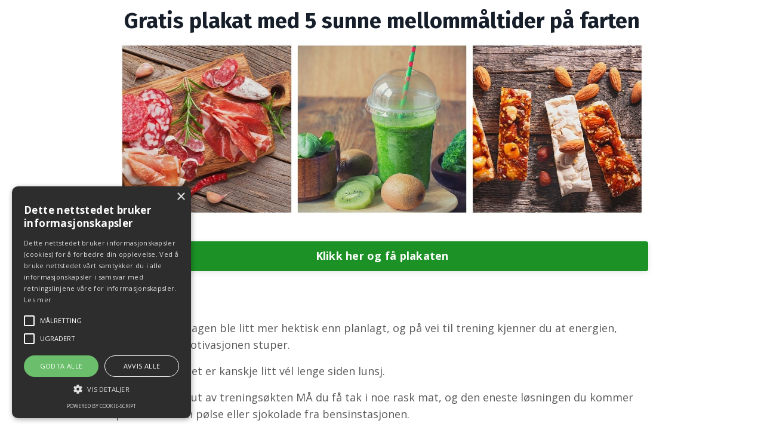

--- FILE ---
content_type: text/html; charset=utf-8
request_url: https://www.fitogfrisk.no/5sunne
body_size: 7531
content:
<!doctype html>
<html lang="en">
  <head>
    
              <meta name="csrf-param" content="authenticity_token">
              <meta name="csrf-token" content="emrZiAqLGLRcgi5siEZdVOZBXwWhuXFofPAAvwhEB3QYlwUzT1sGBCIXoBuiJzqZm5h8fbgIzw50d2MpIjx1xw==">
            
    <title>
      
        5 sunne på farten
      
    </title>
    <meta charset="utf-8" />
    <meta http-equiv="x-ua-compatible" content="ie=edge, chrome=1">
    <meta name="viewport" content="width=device-width, initial-scale=1, shrink-to-fit=no">
    
      <meta name="description" content="Sunne, raske løsninger når du er på farten og &quot;må ha&quot; noe å spise. " />
    
    <meta property="og:type" content="website">
<meta property="og:url" content="https://www.fitogfrisk.no/5sunne">
<meta name="twitter:card" content="summary_large_image">

<meta property="og:title" content="5 sunne på farten">
<meta name="twitter:title" content="5 sunne på farten">


<meta property="og:description" content="Sunne, raske løsninger når du er på farten og &quot;må ha&quot; noe å spise. ">
<meta name="twitter:description" content="Sunne, raske løsninger når du er på farten og &quot;må ha&quot; noe å spise. ">



    
      <link href="https://kajabi-storefronts-production.kajabi-cdn.com/kajabi-storefronts-production/themes/2149322177/assets/favicon.png?1638027673761237?v=2" rel="shortcut icon" />
    
    <link rel="canonical" href="https://www.fitogfrisk.no/5sunne" />

    <!-- Google Fonts ====================================================== -->
    
      <link href="//fonts.googleapis.com/css?family=Open+Sans:400,700,400italic,700italic|Fira+Sans:400,700,400italic,700italic" rel="stylesheet" type="text/css">
    

    <!-- Kajabi CSS ======================================================== -->
    <link rel="stylesheet" media="screen" href="https://kajabi-app-assets.kajabi-cdn.com/assets/core-0d125629e028a5a14579c81397830a1acd5cf5a9f3ec2d0de19efb9b0795fb03.css" />

    

    <link rel="stylesheet" href="https://use.fontawesome.com/releases/v5.8.1/css/all.css" integrity="sha384-50oBUHEmvpQ+1lW4y57PTFmhCaXp0ML5d60M1M7uH2+nqUivzIebhndOJK28anvf" crossorigin="anonymous">

    <link rel="stylesheet" media="screen" href="https://kajabi-storefronts-production.kajabi-cdn.com/kajabi-storefronts-production/themes/2149322177/assets/styles.css?1638027673761237" />

    <!-- Customer CSS ====================================================== -->
    <link rel="stylesheet" media="screen" href="https://kajabi-storefronts-production.kajabi-cdn.com/kajabi-storefronts-production/themes/2149322177/assets/overrides.css?1638027673761237" />
    <style>
  /* Custom CSS Added Via Theme Settings */
  /* CSS Overrides go here */
</style>


    <!-- Kajabi Editor Only CSS ============================================ -->
    

    <!-- Header hook ======================================================= -->
    <script type="text/javascript">
  var Kajabi = Kajabi || {};
</script>
<script type="text/javascript">
  Kajabi.currentSiteUser = {
    "id" : "-1",
    "type" : "Guest",
    "contactId" : "",
  };
</script>
<script type="text/javascript">
  Kajabi.theme = {
    activeThemeName: "Encore",
    previewThemeId: null,
    editor: false
  };
</script>
<meta name="turbo-prefetch" content="false">
<script type="text/javascript" charset="UTF-8" src="//cdn.cookie-script.com/s/e18717a04a5a14ee2a3349e5d70ddfc7.js"></script><style type="text/css">
  #editor-overlay {
    display: none;
    border-color: #2E91FC;
    position: absolute;
    background-color: rgba(46,145,252,0.05);
    border-style: dashed;
    border-width: 3px;
    border-radius: 3px;
    pointer-events: none;
    cursor: pointer;
    z-index: 10000000000;
  }
  .editor-overlay-button {
    color: white;
    background: #2E91FC;
    border-radius: 2px;
    font-size: 13px;
    margin-inline-start: -24px;
    margin-block-start: -12px;
    padding-block: 3px;
    padding-inline: 10px;
    text-transform:uppercase;
    font-weight:bold;
    letter-spacing:1.5px;

    left: 50%;
    top: 50%;
    position: absolute;
  }
</style>
<script src="https://kajabi-app-assets.kajabi-cdn.com/vite/assets/track_analytics-999259ad.js" crossorigin="anonymous" type="module"></script><link rel="modulepreload" href="https://kajabi-app-assets.kajabi-cdn.com/vite/assets/stimulus-576c66eb.js" as="script" crossorigin="anonymous">
<link rel="modulepreload" href="https://kajabi-app-assets.kajabi-cdn.com/vite/assets/track_product_analytics-9c66ca0a.js" as="script" crossorigin="anonymous">
<link rel="modulepreload" href="https://kajabi-app-assets.kajabi-cdn.com/vite/assets/stimulus-e54d982b.js" as="script" crossorigin="anonymous">
<link rel="modulepreload" href="https://kajabi-app-assets.kajabi-cdn.com/vite/assets/trackProductAnalytics-3d5f89d8.js" as="script" crossorigin="anonymous">      <script type="text/javascript">
        if (typeof (window.rudderanalytics) === "undefined") {
          !function(){"use strict";window.RudderSnippetVersion="3.0.3";var sdkBaseUrl="https://cdn.rudderlabs.com/v3"
          ;var sdkName="rsa.min.js";var asyncScript=true;window.rudderAnalyticsBuildType="legacy",window.rudderanalytics=[]
          ;var e=["setDefaultInstanceKey","load","ready","page","track","identify","alias","group","reset","setAnonymousId","startSession","endSession","consent"]
          ;for(var n=0;n<e.length;n++){var t=e[n];window.rudderanalytics[t]=function(e){return function(){
          window.rudderanalytics.push([e].concat(Array.prototype.slice.call(arguments)))}}(t)}try{
          new Function('return import("")'),window.rudderAnalyticsBuildType="modern"}catch(a){}
          if(window.rudderAnalyticsMount=function(){
          "undefined"==typeof globalThis&&(Object.defineProperty(Object.prototype,"__globalThis_magic__",{get:function get(){
          return this},configurable:true}),__globalThis_magic__.globalThis=__globalThis_magic__,
          delete Object.prototype.__globalThis_magic__);var e=document.createElement("script")
          ;e.src="".concat(sdkBaseUrl,"/").concat(window.rudderAnalyticsBuildType,"/").concat(sdkName),e.async=asyncScript,
          document.head?document.head.appendChild(e):document.body.appendChild(e)
          },"undefined"==typeof Promise||"undefined"==typeof globalThis){var d=document.createElement("script")
          ;d.src="https://polyfill-fastly.io/v3/polyfill.min.js?version=3.111.0&features=Symbol%2CPromise&callback=rudderAnalyticsMount",
          d.async=asyncScript,document.head?document.head.appendChild(d):document.body.appendChild(d)}else{
          window.rudderAnalyticsMount()}window.rudderanalytics.load("2apYBMHHHWpiGqicceKmzPebApa","https://kajabiaarnyhwq.dataplane.rudderstack.com",{})}();
        }
      </script>
      <script type="text/javascript">
        if (typeof (window.rudderanalytics) !== "undefined") {
          rudderanalytics.page({"account_id":"117078","site_id":"131876"});
        }
      </script>
      <script type="text/javascript">
        if (typeof (window.rudderanalytics) !== "undefined") {
          (function () {
            function AnalyticsClickHandler (event) {
              const targetEl = event.target.closest('a') || event.target.closest('button');
              if (targetEl) {
                rudderanalytics.track('Site Link Clicked', Object.assign(
                  {"account_id":"117078","site_id":"131876"},
                  {
                    link_text: targetEl.textContent.trim(),
                    link_href: targetEl.href,
                    tag_name: targetEl.tagName,
                  }
                ));
              }
            };
            document.addEventListener('click', AnalyticsClickHandler);
          })();
        }
      </script>
<script>
!function(f,b,e,v,n,t,s){if(f.fbq)return;n=f.fbq=function(){n.callMethod?
n.callMethod.apply(n,arguments):n.queue.push(arguments)};if(!f._fbq)f._fbq=n;
n.push=n;n.loaded=!0;n.version='2.0';n.agent='plkajabi';n.queue=[];t=b.createElement(e);t.async=!0;
t.src=v;s=b.getElementsByTagName(e)[0];s.parentNode.insertBefore(t,s)}(window,
                                                                      document,'script','https://connect.facebook.net/en_US/fbevents.js');


fbq('init', '391017401891730', {"ct":"","country":null,"em":"","fn":"","ln":"","pn":"","zp":""});
fbq('track', "PageView");</script>
<noscript><img height="1" width="1" style="display:none"
src="https://www.facebook.com/tr?id=391017401891730&ev=PageView&noscript=1"
/></noscript>
<meta name='site_locale' content='nn'><style type="text/css">
  /* Font Awesome 4 */
  .fa.fa-twitter{
    font-family:sans-serif;
  }
  .fa.fa-twitter::before{
    content:"𝕏";
    font-size:1.2em;
  }

  /* Font Awesome 5 */
  .fab.fa-twitter{
    font-family:sans-serif;
  }
  .fab.fa-twitter::before{
    content:"𝕏";
    font-size:1.2em;
  }
</style>
<link rel="stylesheet" href="https://cdn.jsdelivr.net/npm/@kajabi-ui/styles@1.0.4/dist/kajabi_products/kajabi_products.css" />
<script type="module" src="https://cdn.jsdelivr.net/npm/@pine-ds/core@3.14.0/dist/pine-core/pine-core.esm.js"></script>
<script nomodule src="https://cdn.jsdelivr.net/npm/@pine-ds/core@3.14.0/dist/pine-core/index.esm.js"></script>


  </head>
  <body>
    <div id="section-header" data-section-id="header"><style>
  .header {
    font-size: 16px;
    background-color: #fff;
  }
  .header-mobile {
    background-color: #fff;
  }
  .header a.link-list__link {
    color: ;
  }
  .header a.link-list__link:hover {
    color: ;
  }
  .header .dropdown__trigger {
    color:  !important;
  }
  .header .dropdown__trigger:hover {
    color: ;
  }
  .header .dropdown__item a {
    color: ;
  }
  .header .user__login a {
    color: ;
  }
  .header .hamburger__slice {
    background-color: ;
  }
  @media (min-width: 768px) {
    .header {
      font-size: 18px;
    }
    .header .dropdown__menu {
      background-color: #fff;
    }
  }
  @media (max-width: 767px) {
    .header a.link-list__link {
      text-align: left;
      color: ;
    }
    .header .dropdown__item a {
      text-align: left;
      color: ;
    }
    .header .user__login a {
      text-align: left;
      color: ;
    }
    .header--overlay .header__content--mobile  {
      padding: 20px 0;
    }
    
    .header__content--mobile  {
      text-align: left;
      background-color: #fff;
    }
  }
</style>

<div class="hidden">
  
    
  
    
  
    
  
</div>

<header class="header header--static hidden--desktop hidden--mobile" kjb-settings-id="sections_header_settings_background_color">
  <div class="announcements">
    
      
    
      
    
      
    
  </div>
  
    <div class="header__wrap">
      <div class="header__content header__content--desktop background-light">
        <div class="container header__container media">
          
            
                <div id="block-1555988494486" class="header__block header__block--logo header__block--show">
  <style>
  #block-1555988494486 {
    line-height: 1;
  }
  #block-1555988494486 .logo__image {
    display: block;
    width: 50px;
  }
  #block-1555988494486 .logo__text {
    color: ;
  }
</style>

<a class="logo" href="/">
  
    
      <img class="logo__image" src="https://kajabi-storefronts-production.kajabi-cdn.com/kajabi-storefronts-production/file-uploads/sites/131876/images/d3e7c8-3f62-56d-221e-02466685ac_Logo_styrkekilden.png" kjb-settings-id="sections_header_blocks_1555988494486_settings_logo" alt="Header Logo" />
    
  
</a>

</div>

              
          
            
                <div id="block-1555988491313" class="header__block header__switch-content header__block--menu media__body">
  <div class="link-list justify-content-right" kjb-settings-id="sections_header_blocks_1555988491313_settings_menu">
  
    <a class="link-list__link" href="https://www.fitogfrisk.no/" rel="noopener">Hjem</a>
  
</div>

</div>

              
          
            
                <div id="block-1555988487706" class="header__block header__switch-content header__block--user">
  <div class="user" kjb-settings-id="sections_header_blocks_1555988487706_settings_language_login">
  
    <span class="user__login" kjb-settings-id="language_login"><a href="/login">Login</a></span>
  
</div>

</div>

              
          
          <div class="hamburger hidden--desktop">
            <div class="hamburger__slices">
              <div class="hamburger__slice hamburger--slice-1"></div>
              <div class="hamburger__slice hamburger--slice-2"></div>
              <div class="hamburger__slice hamburger--slice-3"></div>
              <div class="hamburger__slice hamburger--slice-4"></div>
            </div>
          </div>
        </div>
      </div>
      <div class="header__content header__content--mobile background-light"></div>
    </div>
  
</header>

</div>
    <main>
      <div data-content-for-index data-dynamic-sections="index"><div id="section-1608477831233" data-section-id="1608477831233"><style>
  
  #section-1608477831233 .section {
    background-color: #ffffff;
  }
  #section-1608477831233 .sizer {
    padding-top: 40px;
    padding-bottom: 40px;
  }
  #section-1608477831233 .container {
    max-width: calc(1260px + 10px + 10px);
    padding-right: 10px;
    padding-left: 10px;
  }
  #section-1608477831233 .container--full {
    max-width: calc(100% + 10px + 10px);
  }
  @media (min-width: 768px) {
    
    #section-1608477831233 .sizer {
      padding-top: 50px;
      padding-bottom: -100px;
    }
    #section-1608477831233 .container {
      max-width: calc(1260px + 40px + 40px);
      padding-right: 40px;
      padding-left: 40px;
    }
    #section-1608477831233 .container--full {
      max-width: calc(100% + 40px + 40px);
    }
  }
  
</style>

<div kjb-settings-id="sections_1608477831233_settings_background_color"
  class="section
  
  
  background-light "
  data-reveal-event=""
  data-reveal-offset=""
  data-reveal-units="seconds">
  <div class="sizer ">
    
    <div class="container ">
      <div class="row align-items-center justify-content-center">
        
          <style>
  
    #block-1638026075099 { padding: 0; }
  
  #block-1638026075099 {
    margin-top: 0px;
    margin-right: 0px;
    margin-bottom: 0px;
    margin-left: 0px;
  }
  #block-1638026075099.block-type--blog .block {
    padding: 0;
    
    
    
    
  }
  #block-1638026075099.block-type--offer .block {
    padding: 0;
    
    
    
    
  }
  #block-1638026075099 .block {
    border: 4px none black;
    border-radius: 4px;
    
    
    
    
    
    
    
  }
  @media (min-width: 768px) {
    #block-1638026075099 {
      margin-top: -50px;
      margin-right: 0px;
      margin-bottom: -80px;
      margin-left: 0px;
    }
    #block-1638026075099.block-type--blog .block {
      padding: 0;
      
      
      
      
    }
    #block-1638026075099.block-type--offer .block {
      padding: 0;
      
      
      
      
    }
    #block-1638026075099 .block {
      
      
      
      
      
      
      
    }
}
  @media (max-width: 767px) {
    #block-1638026075099 {
      text-align: left;
    }
  }
</style>


<div kjb-settings-id="sections_1608477831233_blocks_1638026075099_settings_width"
  id="block-1638026075099"
  class="
  block-type--text
  text-left
  col-10
  
  
  
    
  
  "
  data-reveal-event=""
  data-reveal-offset=""
  data-reveal-units="seconds" >
  <div class="block
    box-shadow-none
    background-unrecognized"
    
      data-aos="none" 
      data-aos-delay="0"
      data-aos-duration="0"
    
    >
    
    <style>
  
  #block-1577982541036_0 .btn {
    margin-top: 1rem;
  }
</style>

<h2 style="text-align: center;">Gratis plakat med 5 sunne mellomm&aring;ltider p&aring; farten</h2>
<h2>&nbsp;</h2>

  </div>
</div>

        
          <style>
  
  #block-1608477831233_0 {
    margin-top: 0px;
    margin-right: 0px;
    margin-bottom: 0px;
    margin-left: 0px;
  }
  #block-1608477831233_0.block-type--blog .block {
    padding: 0;
    
    
    
    
  }
  #block-1608477831233_0.block-type--offer .block {
    padding: 0;
    
    
    
    
  }
  #block-1608477831233_0 .block {
    border: 4px none black;
    border-radius: 4px;
    
    
    
    
    
    
    
  }
  @media (min-width: 768px) {
    #block-1608477831233_0 {
      margin-top: 0px;
      margin-right: 0px;
      margin-bottom: 0px;
      margin-left: 0px;
    }
    #block-1608477831233_0.block-type--blog .block {
      padding: 0;
      
      
      
      
    }
    #block-1608477831233_0.block-type--offer .block {
      padding: 0;
      
      
      
      
    }
    #block-1608477831233_0 .block {
      
      
      
      
      
      
      
    }
}
  @media (max-width: 767px) {
    #block-1608477831233_0 {
      text-align: ;
    }
  }
</style>


<div kjb-settings-id="sections_1608477831233_blocks_1608477831233_0_settings_width"
  id="block-1608477831233_0"
  class="
  block-type--image
  text-
  col-9
  
  
  
    
  
  "
  data-reveal-event=""
  data-reveal-offset=""
  data-reveal-units="seconds" >
  <div class="block
    box-shadow-none
    background-unrecognized"
    
      data-aos="none" 
      data-aos-delay="0"
      data-aos-duration="0"
    
    >
    
    <style>
  #block-1608477831233_0 .block {
        display: flex;
        justify-content: flex-start;
      }
  #block-1608477831233_0 .image {
    width: 100%;
    
  }
  #block-1608477831233_0 .image__image {
    width: 100%;
    
    border-radius: 4px;
  }
  #block-1608477831233_0 .image__overlay {
    
      opacity: 0;
    
    background-color: #fff;
    border-radius: 4px;
  }
  #block-1608477831233_0 .image__overlay-text {
    color:  !important;
  }
  @media (min-width: 768px) {
    #block-1608477831233_0 .block {
        display: flex;
        justify-content: flex-start;
    }
    #block-1608477831233_0 .image__overlay {
      opacity: 0;
    }
    #block-1608477831233_0 .image__overlay:hover {
      opacity: 1;
    }
  }
  
</style>

<div class="image">
  
    
        <img class="image__image" src="https://kajabi-storefronts-production.kajabi-cdn.com/kajabi-storefronts-production/themes/2149322177/settings_images/ZbnqBB0LSjGx1FCXXhK8_Boost_din_livsstil.jpg" kjb-settings-id="sections_1608477831233_blocks_1608477831233_0_settings_image" alt="" />
    
    
  
</div>

  </div>
</div>

        
          <style>
  
  #block-1608478691176 {
    margin-top: 0px;
    margin-right: 0px;
    margin-bottom: 0px;
    margin-left: 0px;
  }
  #block-1608478691176.block-type--blog .block {
    padding: 0;
    
    
    
    
  }
  #block-1608478691176.block-type--offer .block {
    padding: 0;
    
    
    
    
  }
  #block-1608478691176 .block {
    border: 4px none black;
    border-radius: 4px;
    
    
    
    
    
    
    
  }
  @media (min-width: 768px) {
    #block-1608478691176 {
      margin-top: 0px;
      margin-right: 0px;
      margin-bottom: 0px;
      margin-left: 0px;
    }
    #block-1608478691176.block-type--blog .block {
      padding: 0;
      
      
      
      
    }
    #block-1608478691176.block-type--offer .block {
      padding: 0;
      
      
      
      
    }
    #block-1608478691176 .block {
      
      
      
      
      
      
      
    }
}
  @media (max-width: 767px) {
    #block-1608478691176 {
      text-align: center;
    }
  }
</style>


<div kjb-settings-id="sections_1608477831233_blocks_1608478691176_settings_width"
  id="block-1608478691176"
  class="
  block-type--cta
  text-center
  col-9
  
  
  
    
  
  "
  data-reveal-event=""
  data-reveal-offset=""
  data-reveal-units="seconds" >
  <div class="block
    box-shadow-none
    background-unrecognized"
    
      data-aos="none" 
      data-aos-delay="0"
      data-aos-duration="0"
    
    >
    
    


<style>
  #block-1608478691176 .btn {
    border-color: #1c9226;
    border-radius: 4px;
    color: ;
    background-color: #1c9226;
  }
  #block-1608478691176 .btn-outline {
    color: #1c9226 !important;
    background: transparent;
  }
  
    
      #block-1608478691176 .btn {
        color: #fff;
      }
    
  
</style>

<a class="btn btn-medium btn-solid btn-full background-dark" href="#two-step"  data-target="#two-step" data-toggle="modal"   kjb-settings-id="sections_1608477831233_blocks_1608478691176_settings_btn_background_color">
  Klikk her og få plakaten
</a>

  </div>
</div>

        
          <style>
  
  #block-1608479018106 {
    margin-top: 0px;
    margin-right: 0px;
    margin-bottom: 0px;
    margin-left: 0px;
  }
  #block-1608479018106.block-type--blog .block {
    padding: 0;
    
    
    
    
  }
  #block-1608479018106.block-type--offer .block {
    padding: 0;
    
    
    
    
  }
  #block-1608479018106 .block {
    border: 4px none black;
    border-radius: 4px;
    
    
    
    
    
    
    
  }
  @media (min-width: 768px) {
    #block-1608479018106 {
      margin-top: 0px;
      margin-right: 0px;
      margin-bottom: 0px;
      margin-left: 0px;
    }
    #block-1608479018106.block-type--blog .block {
      padding: 0;
      
      
      
      
    }
    #block-1608479018106.block-type--offer .block {
      padding: 0;
      
      
      
      
    }
    #block-1608479018106 .block {
      
      
      
      
      
      
      
    }
}
  @media (max-width: 767px) {
    #block-1608479018106 {
      text-align: left;
    }
  }
</style>


<div kjb-settings-id="sections_1608477831233_blocks_1608479018106_settings_width"
  id="block-1608479018106"
  class="
  block-type--text
  text-left
  col-9
  
  
  
    
  
  "
  data-reveal-event=""
  data-reveal-offset=""
  data-reveal-units="seconds" >
  <div class="block
    box-shadow-none
    background-unrecognized"
    
      data-aos="none" 
      data-aos-delay="0"
      data-aos-duration="0"
    
    >
    
    <style>
  
  #block-1577982541036_0 .btn {
    margin-top: 1rem;
  }
</style>

<h2>&nbsp;</h2>
<p>Se for deg at dagen ble litt mer hektisk enn planlagt, og p&aring; vei til trening kjenner du at energien, hum&oslash;ret og motivasjonen stuper.</p>
<p>&nbsp;Du innser at det er kanskje litt v&eacute;l lenge siden lunsj.&nbsp;</p>
<p>Skal du f&aring; noe ut av trenings&oslash;kten M&Aring; du f&aring; tak i noe rask mat,&nbsp;og den eneste l&oslash;sningen du kommer p&aring; i farta er en p&oslash;lse eller sjokolade fra bensinstasjonen.&nbsp;</p>
<p>Heldigvis er det ikke den eneste gode l&oslash;sningen. &nbsp;</p>
<p>Jeg har laget en plakat du kan laste ned og p&aring; mobilen, med smarte m&aring;ltider p&aring; farten.&nbsp;</p>
<p>&nbsp;</p>

  </div>
</div>

        
          <style>
  
  #block-1608501924802 {
    margin-top: 0px;
    margin-right: 0px;
    margin-bottom: 0px;
    margin-left: 0px;
  }
  #block-1608501924802.block-type--blog .block {
    padding: 0;
    
    
    
    
  }
  #block-1608501924802.block-type--offer .block {
    padding: 0;
    
    
    
    
  }
  #block-1608501924802 .block {
    border: 4px none black;
    border-radius: 4px;
    
    
    
    
    
    
    
  }
  @media (min-width: 768px) {
    #block-1608501924802 {
      margin-top: 0px;
      margin-right: 0px;
      margin-bottom: 0px;
      margin-left: 0px;
    }
    #block-1608501924802.block-type--blog .block {
      padding: 0;
      
      
      
      
    }
    #block-1608501924802.block-type--offer .block {
      padding: 0;
      
      
      
      
    }
    #block-1608501924802 .block {
      
      
      
      
      
      
      
    }
}
  @media (max-width: 767px) {
    #block-1608501924802 {
      text-align: center;
    }
  }
</style>


<div kjb-settings-id="sections_1608477831233_blocks_1608501924802_settings_width"
  id="block-1608501924802"
  class="
  block-type--cta
  text-center
  col-9
  
  
  
    
  
  "
  data-reveal-event=""
  data-reveal-offset=""
  data-reveal-units="seconds" >
  <div class="block
    box-shadow-none
    background-unrecognized"
    
      data-aos="none" 
      data-aos-delay="0"
      data-aos-duration="0"
    
    >
    
    


<style>
  #block-1608501924802 .btn {
    border-color: #1c9226;
    border-radius: 4px;
    color: ;
    background-color: #1c9226;
  }
  #block-1608501924802 .btn-outline {
    color: #1c9226 !important;
    background: transparent;
  }
  
    
      #block-1608501924802 .btn {
        color: #fff;
      }
    
  
</style>

<a class="btn btn-medium btn-solid btn-full background-dark" href="#two-step"  data-target="#two-step" data-toggle="modal"   kjb-settings-id="sections_1608477831233_blocks_1608501924802_settings_btn_background_color">
  Klikk her for å få plakaten
</a>

  </div>
</div>

        
      </div>
    </div>
  </div>
</div>
</div><div id="section-1608503122018" data-section-id="1608503122018"><style>
  
  #section-1608503122018 .section {
    background-color: #ffffff;
  }
  #section-1608503122018 .sizer {
    padding-top: 40px;
    padding-bottom: 40px;
  }
  #section-1608503122018 .container {
    max-width: calc(1260px + 10px + 10px);
    padding-right: 10px;
    padding-left: 10px;
  }
  #section-1608503122018 .container--full {
    max-width: calc(100% + 10px + 10px);
  }
  @media (min-width: 768px) {
    
    #section-1608503122018 .sizer {
      padding-top: 50px;
      padding-bottom: 100px;
    }
    #section-1608503122018 .container {
      max-width: calc(1260px + 40px + 40px);
      padding-right: 40px;
      padding-left: 40px;
    }
    #section-1608503122018 .container--full {
      max-width: calc(100% + 40px + 40px);
    }
  }
  
</style>

<div kjb-settings-id="sections_1608503122018_settings_background_color"
  class="section
  
  
  background-light "
  data-reveal-event=""
  data-reveal-offset=""
  data-reveal-units="seconds">
  <div class="sizer ">
    
    <div class="container ">
      <div class="row align-items-center justify-content-center">
        
          <style>
  
  #block-1608503122018_0 {
    margin-top: 0px;
    margin-right: 0px;
    margin-bottom: 0px;
    margin-left: 0px;
  }
  #block-1608503122018_0.block-type--blog .block {
    padding: 0;
    
    
    
    
  }
  #block-1608503122018_0.block-type--offer .block {
    padding: 0;
    
    
    
    
  }
  #block-1608503122018_0 .block {
    border: 4px none black;
    border-radius: 4px;
    
    
    
    
    
    
    
  }
  @media (min-width: 768px) {
    #block-1608503122018_0 {
      margin-top: 0px;
      margin-right: 0px;
      margin-bottom: 0px;
      margin-left: 0px;
    }
    #block-1608503122018_0.block-type--blog .block {
      padding: 0;
      
      
      
      
    }
    #block-1608503122018_0.block-type--offer .block {
      padding: 0;
      
      
      
      
    }
    #block-1608503122018_0 .block {
      
      
      
      
      
      
      
    }
}
  @media (max-width: 767px) {
    #block-1608503122018_0 {
      text-align: left;
    }
  }
</style>


<div kjb-settings-id="sections_1608503122018_blocks_1608503122018_0_settings_width"
  id="block-1608503122018_0"
  class="
  block-type--text
  text-left
  col-6
  
  
  
    
  
  "
  data-reveal-event=""
  data-reveal-offset=""
  data-reveal-units="seconds" >
  <div class="block
    box-shadow-none
    background-unrecognized"
    
      data-aos="none" 
      data-aos-delay="0"
      data-aos-duration="0"
    
    >
    
    <style>
  
  #block-1577982541036_0 .btn {
    margin-top: 1rem;
  }
</style>

<h2>Jeg heter Kristine&nbsp;</h2>
<p>Jeg har selv opplevd hvordan lengre perioder med h&oslash;yt stress og press kan p&aring;virke helsen negativt.</p>
<p>Utmattelse, kroniske smerter, ford&oslash;yelsesplager og nedstemthet satt et kraftig preg p&aring; hverdagen og livskvaliteten.&nbsp;</p>
<p>Livsstilen var ikke b&aelig;rekraftig, det gikk feil vei og det gikk fort.</p>
<p>Gjennom endringer i livsstil, regelmessig trening og forbedring av kostholdet ble formen gradevis bedre.</p>
<p>I dag&nbsp;trives jeg med lange dager, h&oslash;yt tempo og spennende prosjekter - s&aring; lenge jeg tar vare p&aring; meg selv underveis.&nbsp;</p>
<p>Jeg&nbsp;vil dele med&nbsp;deg hvordan du kan oppn&aring; det samme.</p>
<p>Jeg er utdannet trener, kost- og livsstilsveileder og brenner for at du skal knekke koden for hvordan du kan gj&oslash;re deg og ditt liv litt bedre for hver dag.</p>
<p>Jeg h&aring;per at denne plakaten kan bidra til &aring; hjelpe deg p&aring; veien.</p>

  </div>
</div>

        
          <style>
  
  #block-1608503122018_1 {
    margin-top: 0px;
    margin-right: 0px;
    margin-bottom: 0px;
    margin-left: 0px;
  }
  #block-1608503122018_1.block-type--blog .block {
    padding: 0;
    
    
    
    
  }
  #block-1608503122018_1.block-type--offer .block {
    padding: 0;
    
    
    
    
  }
  #block-1608503122018_1 .block {
    border: 4px none black;
    border-radius: 4px;
    
    
    
    
    
    
    
  }
  @media (min-width: 768px) {
    #block-1608503122018_1 {
      margin-top: 0px;
      margin-right: 0px;
      margin-bottom: 0px;
      margin-left: 0px;
    }
    #block-1608503122018_1.block-type--blog .block {
      padding: 0;
      
      
      
      
    }
    #block-1608503122018_1.block-type--offer .block {
      padding: 0;
      
      
      
      
    }
    #block-1608503122018_1 .block {
      
      
      
      
      
      
      
    }
}
  @media (max-width: 767px) {
    #block-1608503122018_1 {
      text-align: ;
    }
  }
</style>


<div kjb-settings-id="sections_1608503122018_blocks_1608503122018_1_settings_width"
  id="block-1608503122018_1"
  class="
  block-type--image
  text-
  col-3
  
  
  
    
  
  "
  data-reveal-event=""
  data-reveal-offset=""
  data-reveal-units="seconds" >
  <div class="block
    box-shadow-none
    background-unrecognized"
    
      data-aos="none" 
      data-aos-delay="0"
      data-aos-duration="0"
    
    >
    
    <style>
  #block-1608503122018_1 .block {
        display: flex;
        justify-content: flex-start;
      }
  #block-1608503122018_1 .image {
    width: 100%;
    
  }
  #block-1608503122018_1 .image__image {
    width: 100%;
    
    border-radius: 4px;
  }
  #block-1608503122018_1 .image__overlay {
    
      opacity: 0;
    
    background-color: #fff;
    border-radius: 4px;
  }
  #block-1608503122018_1 .image__overlay-text {
    color:  !important;
  }
  @media (min-width: 768px) {
    #block-1608503122018_1 .block {
        display: flex;
        justify-content: flex-start;
    }
    #block-1608503122018_1 .image__overlay {
      opacity: 0;
    }
    #block-1608503122018_1 .image__overlay:hover {
      opacity: 1;
    }
  }
  
</style>

<div class="image">
  
    
        <img class="image__image" src="https://kajabi-storefronts-production.kajabi-cdn.com/kajabi-storefronts-production/themes/2149322177/settings_images/1Q5ma59RiXv4XP2jnyAi_file.jpg" kjb-settings-id="sections_1608503122018_blocks_1608503122018_1_settings_image" alt="" />
    
    
  
</div>

  </div>
</div>

        
      </div>
    </div>
  </div>
</div>
</div></div>
    </main>
    <div id="section-footer" data-section-id="footer">

<style>
  .footer, .footer__block {
    font-size: 16px;
    color: ;
    background-color: #161e2a;
  }
  .footer .logo__text {
    color: ;
  }
  .footer a.link-list__link {
    color: ;
  }
  .footer .link-list__link:hover {
    color: ;
  }
  @media (min-width: 768px) {
    .footer, .footer__block {
      font-size: 18px;
    }
  }
  .powered-by {
    background-color: #161e2a;
  }
  
  
    .powered-by a {
      color: #fff;
    }
  
</style>

<footer class="footer  background-dark hidden--desktop hidden--mobile" kjb-settings-id="sections_footer_settings_background_color">
  <div class="footer__content">
    <div class="container footer__container media">
      
        
            <div id="block-1555988519593" class="footer__block ">
  <style>
  #block-1555988519593 {
    line-height: 1;
  }
  #block-1555988519593 .logo__image {
    display: block;
    width: 50px;
  }
  #block-1555988519593 .logo__text {
    color: ;
  }
</style>

<a class="logo" href="/">
  
    
      <img class="logo__image" src="https://kajabi-storefronts-production.kajabi-cdn.com/kajabi-storefronts-production/file-uploads/sites/131876/images/d3e7c8-3f62-56d-221e-02466685ac_Logo_styrkekilden.png" kjb-settings-id="sections_footer_blocks_1555988519593_settings_logo" alt="Footer Logo" />
    
  
</a>

</div>

          
      
        
            <div id="block-1555988509126" class="footer__block media__body">
  <div class="link-list justify-content-right" kjb-settings-id="sections_footer_blocks_1555988509126_settings_menu">
  
    <a class="link-list__link" href="https://www.fitogfrisk.no/" rel="noopener">Hjem</a>
  
</div>

</div>

          
      
        
            <div id="block-1555988525205" class="footer__block ">
  <span kjb-settings-id="sections_footer_blocks_1555988525205_settings_copyright">
  &copy; 2026 Kajabi
</span>

</div>

          
      
    </div>
  </div>
</footer>

</div>
    <div id="section-two_step" data-section-id="two_step"><style>
  #two-step .modal__content {
    background: ;
  }
  
</style>

<div class="modal two-step" id="two-step" kjb-settings-id="sections_two_step_settings_two_step_edit">
  <div class="modal__content background-unrecognized">
    <div class="close-x">
      <div class="close-x__part"></div>
      <div class="close-x__part"></div>
    </div>
    <div class="modal__body row text- align-items-start justify-content-left">
      
         
              <style>
  
  #block-1583530576858 {
    margin-top: 0px;
    margin-right: 0px;
    margin-bottom: 0px;
    margin-left: 0px;
  }
  #block-1583530576858.block-type--blog .block {
    padding: 0;
    
    
    
    
  }
  #block-1583530576858.block-type--offer .block {
    padding: 0;
    
    
    
    
  }
  #block-1583530576858 .block {
    border: 4px none black;
    border-radius: 4px;
    
    
    
    
    
    
    
  }
  @media (min-width: 768px) {
    #block-1583530576858 {
      margin-top: 0px;
      margin-right: 0px;
      margin-bottom: 0px;
      margin-left: 0px;
    }
    #block-1583530576858.block-type--blog .block {
      padding: 0;
      
      
      
      
    }
    #block-1583530576858.block-type--offer .block {
      padding: 0;
      
      
      
      
    }
    #block-1583530576858 .block {
      
      
      
      
      
      
      
    }
}
  @media (max-width: 767px) {
    #block-1583530576858 {
      text-align: center;
    }
  }
</style>


<div kjb-settings-id="sections_two_step_blocks_1583530576858_settings_width"
  id="block-1583530576858"
  class="
  block-type--form
  text-center
  col-12
  
  
  
  "
  data-reveal-event=""
  data-reveal-offset=""
  data-reveal-units="" >
  <div class="block
    box-shadow-none
    background-unrecognized"
    
      data-aos="-" 
      data-aos-delay=""
      data-aos-duration=""
    
    >
    
    




<style>
  #block-1583530576858 .form-btn {
    border-color: #10941b;
    border-radius: 4px;
    background: #10941b;
    color: ;
  }
  #block-1583530576858 .btn-outline {
    color: #10941b !important;
    background: transparent;
  }
  
    
      #block-1583530576858 .form-btn {
        color: #fff;
      }
    
  
  #block-1583530576858 .disclaimer-text {
    font-size: 16px;
    margin-top: 1.25rem;
    margin-bottom: 0;
    color: #888;
  }
</style>



<div class="form">
  <div kjb-settings-id="sections_two_step_blocks_1583530576858_settings_text"><h4>F&aring; din gratis plakat med 5 sunne mellomm&aring;ltider p&aring; farta</h4>
<p>Fyll ut og klikk "ja takk" s&aring; f&aring;r du umiddelbar tilgang til plakaten.&nbsp;</p></div>
  
    <form data-parsley-validate="true" data-kjb-disable-on-submit="true" action="https://www.fitogfrisk.no/forms/2147695546/form_submissions" accept-charset="UTF-8" method="post"><input name="utf8" type="hidden" value="&#x2713;" autocomplete="off" /><input type="hidden" name="authenticity_token" value="emrZiAqLGLRcgi5siEZdVOZBXwWhuXFofPAAvwhEB3QYlwUzT1sGBCIXoBuiJzqZm5h8fbgIzw50d2MpIjx1xw==" autocomplete="off" /><input type="text" name="website_url" autofill="off" placeholder="Skip this field" style="display: none;" /><input type="hidden" name="kjb_fk_checksum" autofill="off" value="874ac8967a5ea6b9b68b731028c7445b" /><input type="hidden" name="form_submission[landing_page_id]" value="2148119244" autofill="off" />
      <div class="">
        <input type="hidden" name="thank_you_url" value="/resource_redirect/landing_pages/2148119280">
        
          <div class="text-field form-group"><input type="text" name="form_submission[name]" id="form_submission_name" value="" required="required" class="form-control" placeholder="Navn" /></div>
        
          <div class="email-field form-group"><input required="required" class="form-control" placeholder="Email" type="email" name="form_submission[email]" id="form_submission_email" /></div>
        
          <div class="checkbox-field form-group"><input type="hidden" name="form_submission[custom_5]" id="form_submission_custom_5" value="0" autocomplete="off" /><label><input type="checkbox" name="form_submission[custom_5]" id="form_submission_custom_5" value="1" class="form-control" placeholder="Jeg aksepterer å motta e-poster med informasjon og tilbud fra Fit&amp;Frisk AS" data-parsley-multiple="i6prgzxi" /><span class="overlay"></span><span class="text">Jeg aksepterer å motta e-poster med informasjon og tilbud fra Fit&amp;Frisk AS</span></label></div>
        
        <button id="form-button"
          class="form-btn
          btn-solid
          btn-full
          btn-medium
          background-dark"
          type="submit"
          kjb-settings-id="sections_two_step_blocks_1583530576858_settings_btn_text">
          Ja takk
        </button>
      </div>
    </form>
    
      <p class="disclaimer-text" kjb-settings-id="sections_two_step_blocks_1583530576858_settings_disclaimer_text">Du kan når som helst melde deg av både nyhetsbrev og facebookgruppe.</p>
    
  
</div>

  </div>
</div>

          
      
    </div>
  </div>
</div>



</div>
    <div id="section-exit_pop" data-section-id="exit_pop"><style>
  #exit-pop .modal__content {
    background: ;
  }
  
</style>






</div>
    
  <aside class="powered-by">
    <div class="container">
      <a target="_blank" rel="nofollow noopener" href="https://app.kajabi.com/r/8jyXFsJG?powered_by=true">Powered by Kajabi</a>
    </div>
  </aside>



    <!-- Javascripts ======================================================= -->
    <script charset='ISO-8859-1' src='https://fast.wistia.com/assets/external/E-v1.js'></script>
    <script charset='ISO-8859-1' src='https://fast.wistia.com/labs/crop-fill/plugin.js'></script>
    <script src="https://kajabi-app-assets.kajabi-cdn.com/assets/encore_core-9ce78559ea26ee857d48a83ffa8868fa1d6e0743c6da46efe11250e7119cfb8d.js"></script>
    <script src="https://kajabi-storefronts-production.kajabi-cdn.com/kajabi-storefronts-production/themes/2149322177/assets/scripts.js?1638027673761237"></script>

    

    <!-- Customer JS ======================================================= -->
    <script>
  /* Custom JS Added Via Theme Settings */
  /* Javascript code goes here */
</script>

  </body>
</html>